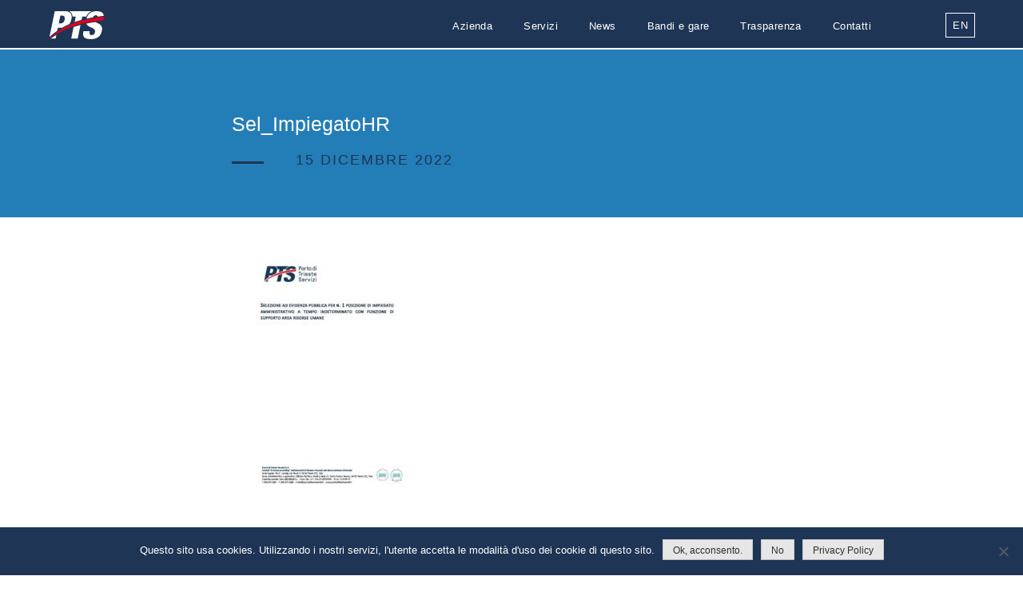

--- FILE ---
content_type: text/html; charset=UTF-8
request_url: https://www.portoditriesteservizi.it/bandi-gare-esiti/selezione-ad-evidenza-pubblica-per-n-1-posizione-di-impiegato-amministrativo-a-tempo-indeterminato-con-funzione-di-supporto-area-risorse-umane/sel_impiegatohr/
body_size: 11451
content:
<!doctype html>
<html lang="it-IT">

<head>
	<meta charset="UTF-8"><link rel="preconnect" href="https://fonts.gstatic.com/" crossorigin />
	<meta name="viewport" content="width=device-width, initial-scale=1">
	<link rel="profile" href="https://gmpg.org/xfn/11">
	<link rel="apple-touch-icon" sizes="180x180" href="/apple-touch-icon.png">
	<link rel="icon" type="image/png" sizes="32x32" href="/favicon-32x32.png">
	<link rel="icon" type="image/png" sizes="16x16" href="/favicon-16x16.png">
	<link rel="manifest" href="/site.webmanifest">
	<link rel="mask-icon" href="/safari-pinned-tab.svg" color="#385e96">
	<meta name="msapplication-TileColor" content="#ffffff">
	<meta name="theme-color" content="#385e96">
	<meta name='robots' content='index, follow, max-image-preview:large, max-snippet:-1, max-video-preview:-1' />
	<style>img:is([sizes="auto" i], [sizes^="auto," i]) { contain-intrinsic-size: 3000px 1500px }</style>
	
	<!-- This site is optimized with the Yoast SEO plugin v26.7 - https://yoast.com/wordpress/plugins/seo/ -->
	<title>Sel_ImpiegatoHR - Porto di Trieste Servizi S.r.l.</title>
	<link rel="canonical" href="https://www.portoditriesteservizi.it/bandi-gare-esiti/selezione-ad-evidenza-pubblica-per-n-1-posizione-di-impiegato-amministrativo-a-tempo-indeterminato-con-funzione-di-supporto-area-risorse-umane/sel_impiegatohr/" />
	<meta property="og:locale" content="it_IT" />
	<meta property="og:type" content="article" />
	<meta property="og:title" content="Sel_ImpiegatoHR - Porto di Trieste Servizi S.r.l." />
	<meta property="og:url" content="https://www.portoditriesteservizi.it/bandi-gare-esiti/selezione-ad-evidenza-pubblica-per-n-1-posizione-di-impiegato-amministrativo-a-tempo-indeterminato-con-funzione-di-supporto-area-risorse-umane/sel_impiegatohr/" />
	<meta property="og:site_name" content="Porto di Trieste Servizi S.r.l." />
	<meta name="twitter:card" content="summary_large_image" />
	<script type="application/ld+json" class="yoast-schema-graph">{"@context":"https://schema.org","@graph":[{"@type":"WebPage","@id":"https://www.portoditriesteservizi.it/bandi-gare-esiti/selezione-ad-evidenza-pubblica-per-n-1-posizione-di-impiegato-amministrativo-a-tempo-indeterminato-con-funzione-di-supporto-area-risorse-umane/sel_impiegatohr/","url":"https://www.portoditriesteservizi.it/bandi-gare-esiti/selezione-ad-evidenza-pubblica-per-n-1-posizione-di-impiegato-amministrativo-a-tempo-indeterminato-con-funzione-di-supporto-area-risorse-umane/sel_impiegatohr/","name":"Sel_ImpiegatoHR - Porto di Trieste Servizi S.r.l.","isPartOf":{"@id":"https://www.portoditriesteservizi.it/#website"},"primaryImageOfPage":{"@id":"https://www.portoditriesteservizi.it/bandi-gare-esiti/selezione-ad-evidenza-pubblica-per-n-1-posizione-di-impiegato-amministrativo-a-tempo-indeterminato-con-funzione-di-supporto-area-risorse-umane/sel_impiegatohr/#primaryimage"},"image":{"@id":"https://www.portoditriesteservizi.it/bandi-gare-esiti/selezione-ad-evidenza-pubblica-per-n-1-posizione-di-impiegato-amministrativo-a-tempo-indeterminato-con-funzione-di-supporto-area-risorse-umane/sel_impiegatohr/#primaryimage"},"thumbnailUrl":"https://www.portoditriesteservizi.it/wp-content/uploads/2022/12/Sel_ImpiegatoHR-pdf.jpg","datePublished":"2022-12-15T14:10:54+00:00","breadcrumb":{"@id":"https://www.portoditriesteservizi.it/bandi-gare-esiti/selezione-ad-evidenza-pubblica-per-n-1-posizione-di-impiegato-amministrativo-a-tempo-indeterminato-con-funzione-di-supporto-area-risorse-umane/sel_impiegatohr/#breadcrumb"},"inLanguage":"it-IT","potentialAction":[{"@type":"ReadAction","target":["https://www.portoditriesteservizi.it/bandi-gare-esiti/selezione-ad-evidenza-pubblica-per-n-1-posizione-di-impiegato-amministrativo-a-tempo-indeterminato-con-funzione-di-supporto-area-risorse-umane/sel_impiegatohr/"]}]},{"@type":"ImageObject","inLanguage":"it-IT","@id":"https://www.portoditriesteservizi.it/bandi-gare-esiti/selezione-ad-evidenza-pubblica-per-n-1-posizione-di-impiegato-amministrativo-a-tempo-indeterminato-con-funzione-di-supporto-area-risorse-umane/sel_impiegatohr/#primaryimage","url":"https://www.portoditriesteservizi.it/wp-content/uploads/2022/12/Sel_ImpiegatoHR-pdf.jpg","contentUrl":"https://www.portoditriesteservizi.it/wp-content/uploads/2022/12/Sel_ImpiegatoHR-pdf.jpg"},{"@type":"BreadcrumbList","@id":"https://www.portoditriesteservizi.it/bandi-gare-esiti/selezione-ad-evidenza-pubblica-per-n-1-posizione-di-impiegato-amministrativo-a-tempo-indeterminato-con-funzione-di-supporto-area-risorse-umane/sel_impiegatohr/#breadcrumb","itemListElement":[{"@type":"ListItem","position":1,"name":"Home","item":"https://www.portoditriesteservizi.it/"},{"@type":"ListItem","position":2,"name":"Selezione ad evidenza pubblica per n. 1 posizione di impiegato amministrativo a tempo indeterminato con funzione di supporto area risorse umane","item":"https://www.portoditriesteservizi.it/bandi-gare-esiti/selezione-ad-evidenza-pubblica-per-n-1-posizione-di-impiegato-amministrativo-a-tempo-indeterminato-con-funzione-di-supporto-area-risorse-umane/"},{"@type":"ListItem","position":3,"name":"Sel_ImpiegatoHR"}]},{"@type":"WebSite","@id":"https://www.portoditriesteservizi.it/#website","url":"https://www.portoditriesteservizi.it/","name":"Porto di Trieste Servizi S.r.l.","description":"Societ&agrave; &quot;in house providing&quot; dell&rsquo;Autorit&agrave; Portuale di Trieste","potentialAction":[{"@type":"SearchAction","target":{"@type":"EntryPoint","urlTemplate":"https://www.portoditriesteservizi.it/?s={search_term_string}"},"query-input":{"@type":"PropertyValueSpecification","valueRequired":true,"valueName":"search_term_string"}}],"inLanguage":"it-IT"}]}</script>
	<!-- / Yoast SEO plugin. -->


<link rel='dns-prefetch' href='//cdnjs.cloudflare.com' />
<link rel="alternate" type="application/rss+xml" title="Porto di Trieste Servizi S.r.l. &raquo; Feed" href="https://www.portoditriesteservizi.it/feed/" />
<script src="[data-uri]" defer></script><script data-optimized="1" src="https://www.portoditriesteservizi.it/wp-content/plugins/litespeed-cache/assets/js/webfontloader.min.js" defer></script>
<link data-optimized="1" rel='stylesheet' id='wp-block-library-css' href='https://www.portoditriesteservizi.it/wp-content/litespeed/css/cc7ccb5476d683420b85b146776f671f.css?ver=f671f' type='text/css' media='all' />
<style id='classic-theme-styles-inline-css' type='text/css'>
/*! This file is auto-generated */
.wp-block-button__link{color:#fff;background-color:#32373c;border-radius:9999px;box-shadow:none;text-decoration:none;padding:calc(.667em + 2px) calc(1.333em + 2px);font-size:1.125em}.wp-block-file__button{background:#32373c;color:#fff;text-decoration:none}
</style>
<style id='global-styles-inline-css' type='text/css'>
:root{--wp--preset--aspect-ratio--square: 1;--wp--preset--aspect-ratio--4-3: 4/3;--wp--preset--aspect-ratio--3-4: 3/4;--wp--preset--aspect-ratio--3-2: 3/2;--wp--preset--aspect-ratio--2-3: 2/3;--wp--preset--aspect-ratio--16-9: 16/9;--wp--preset--aspect-ratio--9-16: 9/16;--wp--preset--color--black: #000000;--wp--preset--color--cyan-bluish-gray: #abb8c3;--wp--preset--color--white: #ffffff;--wp--preset--color--pale-pink: #f78da7;--wp--preset--color--vivid-red: #cf2e2e;--wp--preset--color--luminous-vivid-orange: #ff6900;--wp--preset--color--luminous-vivid-amber: #fcb900;--wp--preset--color--light-green-cyan: #7bdcb5;--wp--preset--color--vivid-green-cyan: #00d084;--wp--preset--color--pale-cyan-blue: #8ed1fc;--wp--preset--color--vivid-cyan-blue: #0693e3;--wp--preset--color--vivid-purple: #9b51e0;--wp--preset--gradient--vivid-cyan-blue-to-vivid-purple: linear-gradient(135deg,rgba(6,147,227,1) 0%,rgb(155,81,224) 100%);--wp--preset--gradient--light-green-cyan-to-vivid-green-cyan: linear-gradient(135deg,rgb(122,220,180) 0%,rgb(0,208,130) 100%);--wp--preset--gradient--luminous-vivid-amber-to-luminous-vivid-orange: linear-gradient(135deg,rgba(252,185,0,1) 0%,rgba(255,105,0,1) 100%);--wp--preset--gradient--luminous-vivid-orange-to-vivid-red: linear-gradient(135deg,rgba(255,105,0,1) 0%,rgb(207,46,46) 100%);--wp--preset--gradient--very-light-gray-to-cyan-bluish-gray: linear-gradient(135deg,rgb(238,238,238) 0%,rgb(169,184,195) 100%);--wp--preset--gradient--cool-to-warm-spectrum: linear-gradient(135deg,rgb(74,234,220) 0%,rgb(151,120,209) 20%,rgb(207,42,186) 40%,rgb(238,44,130) 60%,rgb(251,105,98) 80%,rgb(254,248,76) 100%);--wp--preset--gradient--blush-light-purple: linear-gradient(135deg,rgb(255,206,236) 0%,rgb(152,150,240) 100%);--wp--preset--gradient--blush-bordeaux: linear-gradient(135deg,rgb(254,205,165) 0%,rgb(254,45,45) 50%,rgb(107,0,62) 100%);--wp--preset--gradient--luminous-dusk: linear-gradient(135deg,rgb(255,203,112) 0%,rgb(199,81,192) 50%,rgb(65,88,208) 100%);--wp--preset--gradient--pale-ocean: linear-gradient(135deg,rgb(255,245,203) 0%,rgb(182,227,212) 50%,rgb(51,167,181) 100%);--wp--preset--gradient--electric-grass: linear-gradient(135deg,rgb(202,248,128) 0%,rgb(113,206,126) 100%);--wp--preset--gradient--midnight: linear-gradient(135deg,rgb(2,3,129) 0%,rgb(40,116,252) 100%);--wp--preset--font-size--small: 13px;--wp--preset--font-size--medium: 20px;--wp--preset--font-size--large: 36px;--wp--preset--font-size--x-large: 42px;--wp--preset--spacing--20: 0.44rem;--wp--preset--spacing--30: 0.67rem;--wp--preset--spacing--40: 1rem;--wp--preset--spacing--50: 1.5rem;--wp--preset--spacing--60: 2.25rem;--wp--preset--spacing--70: 3.38rem;--wp--preset--spacing--80: 5.06rem;--wp--preset--shadow--natural: 6px 6px 9px rgba(0, 0, 0, 0.2);--wp--preset--shadow--deep: 12px 12px 50px rgba(0, 0, 0, 0.4);--wp--preset--shadow--sharp: 6px 6px 0px rgba(0, 0, 0, 0.2);--wp--preset--shadow--outlined: 6px 6px 0px -3px rgba(255, 255, 255, 1), 6px 6px rgba(0, 0, 0, 1);--wp--preset--shadow--crisp: 6px 6px 0px rgba(0, 0, 0, 1);}:where(.is-layout-flex){gap: 0.5em;}:where(.is-layout-grid){gap: 0.5em;}body .is-layout-flex{display: flex;}.is-layout-flex{flex-wrap: wrap;align-items: center;}.is-layout-flex > :is(*, div){margin: 0;}body .is-layout-grid{display: grid;}.is-layout-grid > :is(*, div){margin: 0;}:where(.wp-block-columns.is-layout-flex){gap: 2em;}:where(.wp-block-columns.is-layout-grid){gap: 2em;}:where(.wp-block-post-template.is-layout-flex){gap: 1.25em;}:where(.wp-block-post-template.is-layout-grid){gap: 1.25em;}.has-black-color{color: var(--wp--preset--color--black) !important;}.has-cyan-bluish-gray-color{color: var(--wp--preset--color--cyan-bluish-gray) !important;}.has-white-color{color: var(--wp--preset--color--white) !important;}.has-pale-pink-color{color: var(--wp--preset--color--pale-pink) !important;}.has-vivid-red-color{color: var(--wp--preset--color--vivid-red) !important;}.has-luminous-vivid-orange-color{color: var(--wp--preset--color--luminous-vivid-orange) !important;}.has-luminous-vivid-amber-color{color: var(--wp--preset--color--luminous-vivid-amber) !important;}.has-light-green-cyan-color{color: var(--wp--preset--color--light-green-cyan) !important;}.has-vivid-green-cyan-color{color: var(--wp--preset--color--vivid-green-cyan) !important;}.has-pale-cyan-blue-color{color: var(--wp--preset--color--pale-cyan-blue) !important;}.has-vivid-cyan-blue-color{color: var(--wp--preset--color--vivid-cyan-blue) !important;}.has-vivid-purple-color{color: var(--wp--preset--color--vivid-purple) !important;}.has-black-background-color{background-color: var(--wp--preset--color--black) !important;}.has-cyan-bluish-gray-background-color{background-color: var(--wp--preset--color--cyan-bluish-gray) !important;}.has-white-background-color{background-color: var(--wp--preset--color--white) !important;}.has-pale-pink-background-color{background-color: var(--wp--preset--color--pale-pink) !important;}.has-vivid-red-background-color{background-color: var(--wp--preset--color--vivid-red) !important;}.has-luminous-vivid-orange-background-color{background-color: var(--wp--preset--color--luminous-vivid-orange) !important;}.has-luminous-vivid-amber-background-color{background-color: var(--wp--preset--color--luminous-vivid-amber) !important;}.has-light-green-cyan-background-color{background-color: var(--wp--preset--color--light-green-cyan) !important;}.has-vivid-green-cyan-background-color{background-color: var(--wp--preset--color--vivid-green-cyan) !important;}.has-pale-cyan-blue-background-color{background-color: var(--wp--preset--color--pale-cyan-blue) !important;}.has-vivid-cyan-blue-background-color{background-color: var(--wp--preset--color--vivid-cyan-blue) !important;}.has-vivid-purple-background-color{background-color: var(--wp--preset--color--vivid-purple) !important;}.has-black-border-color{border-color: var(--wp--preset--color--black) !important;}.has-cyan-bluish-gray-border-color{border-color: var(--wp--preset--color--cyan-bluish-gray) !important;}.has-white-border-color{border-color: var(--wp--preset--color--white) !important;}.has-pale-pink-border-color{border-color: var(--wp--preset--color--pale-pink) !important;}.has-vivid-red-border-color{border-color: var(--wp--preset--color--vivid-red) !important;}.has-luminous-vivid-orange-border-color{border-color: var(--wp--preset--color--luminous-vivid-orange) !important;}.has-luminous-vivid-amber-border-color{border-color: var(--wp--preset--color--luminous-vivid-amber) !important;}.has-light-green-cyan-border-color{border-color: var(--wp--preset--color--light-green-cyan) !important;}.has-vivid-green-cyan-border-color{border-color: var(--wp--preset--color--vivid-green-cyan) !important;}.has-pale-cyan-blue-border-color{border-color: var(--wp--preset--color--pale-cyan-blue) !important;}.has-vivid-cyan-blue-border-color{border-color: var(--wp--preset--color--vivid-cyan-blue) !important;}.has-vivid-purple-border-color{border-color: var(--wp--preset--color--vivid-purple) !important;}.has-vivid-cyan-blue-to-vivid-purple-gradient-background{background: var(--wp--preset--gradient--vivid-cyan-blue-to-vivid-purple) !important;}.has-light-green-cyan-to-vivid-green-cyan-gradient-background{background: var(--wp--preset--gradient--light-green-cyan-to-vivid-green-cyan) !important;}.has-luminous-vivid-amber-to-luminous-vivid-orange-gradient-background{background: var(--wp--preset--gradient--luminous-vivid-amber-to-luminous-vivid-orange) !important;}.has-luminous-vivid-orange-to-vivid-red-gradient-background{background: var(--wp--preset--gradient--luminous-vivid-orange-to-vivid-red) !important;}.has-very-light-gray-to-cyan-bluish-gray-gradient-background{background: var(--wp--preset--gradient--very-light-gray-to-cyan-bluish-gray) !important;}.has-cool-to-warm-spectrum-gradient-background{background: var(--wp--preset--gradient--cool-to-warm-spectrum) !important;}.has-blush-light-purple-gradient-background{background: var(--wp--preset--gradient--blush-light-purple) !important;}.has-blush-bordeaux-gradient-background{background: var(--wp--preset--gradient--blush-bordeaux) !important;}.has-luminous-dusk-gradient-background{background: var(--wp--preset--gradient--luminous-dusk) !important;}.has-pale-ocean-gradient-background{background: var(--wp--preset--gradient--pale-ocean) !important;}.has-electric-grass-gradient-background{background: var(--wp--preset--gradient--electric-grass) !important;}.has-midnight-gradient-background{background: var(--wp--preset--gradient--midnight) !important;}.has-small-font-size{font-size: var(--wp--preset--font-size--small) !important;}.has-medium-font-size{font-size: var(--wp--preset--font-size--medium) !important;}.has-large-font-size{font-size: var(--wp--preset--font-size--large) !important;}.has-x-large-font-size{font-size: var(--wp--preset--font-size--x-large) !important;}
:where(.wp-block-post-template.is-layout-flex){gap: 1.25em;}:where(.wp-block-post-template.is-layout-grid){gap: 1.25em;}
:where(.wp-block-columns.is-layout-flex){gap: 2em;}:where(.wp-block-columns.is-layout-grid){gap: 2em;}
:root :where(.wp-block-pullquote){font-size: 1.5em;line-height: 1.6;}
</style>
<link data-optimized="1" rel='stylesheet' id='contact-form-7-css' href='https://www.portoditriesteservizi.it/wp-content/litespeed/css/2e95e579d2e0bfa3bf1fe7d87299072b.css?ver=9072b' type='text/css' media='all' />
<link data-optimized="1" rel='stylesheet' id='cookie-notice-front-css' href='https://www.portoditriesteservizi.it/wp-content/litespeed/css/4d0a1fa66430c3be347e4ea61983fcfc.css?ver=3fcfc' type='text/css' media='all' />
<link data-optimized="1" rel='stylesheet' id='portoservizi-style-css' href='https://www.portoditriesteservizi.it/wp-content/litespeed/css/5b5716cf5b76def6914b556729388012.css?ver=88012' type='text/css' media='all' />
<link data-optimized="1" rel='stylesheet' id='wp-pagenavi-css' href='https://www.portoditriesteservizi.it/wp-content/litespeed/css/19ff733b62a954224280c36b713c00fd.css?ver=c00fd' type='text/css' media='all' />

<script type="text/javascript" id="cookie-notice-front-js-before" src="[data-uri]" defer></script>
<script data-optimized="1" type="text/javascript" src="https://www.portoditriesteservizi.it/wp-content/litespeed/js/7b5e7722ed0ff058bdc9bd994a213796.js?ver=13796" id="cookie-notice-front-js" defer data-deferred="1"></script>
<script type="text/javascript" src="https://www.portoditriesteservizi.it/wp-includes/js/jquery/jquery.min.js" id="jquery-core-js"></script>
<script data-optimized="1" type="text/javascript" src="https://www.portoditriesteservizi.it/wp-content/litespeed/js/f3d2cb1f567ee1bf78eb672e28fd3a3f.js?ver=d3a3f" id="jquery-migrate-js" defer data-deferred="1"></script>
<script type="text/javascript" src="https://cdnjs.cloudflare.com/ajax/libs/jquery-tools/1.2.7/jquery.tools.min.js" id="jquerytools-js" defer data-deferred="1"></script>
<script data-optimized="1" type="text/javascript" src="https://www.portoditriesteservizi.it/wp-content/litespeed/js/0becec5d3e5340ac7cc233ec42134d19.js?ver=34d19" id="same-height-js" defer data-deferred="1"></script>
<link rel="https://api.w.org/" href="https://www.portoditriesteservizi.it/wp-json/" /><link rel="alternate" title="JSON" type="application/json" href="https://www.portoditriesteservizi.it/wp-json/wp/v2/media/3634" /><link rel="alternate" title="oEmbed (JSON)" type="application/json+oembed" href="https://www.portoditriesteservizi.it/wp-json/oembed/1.0/embed?url=https%3A%2F%2Fwww.portoditriesteservizi.it%2Fbandi-gare-esiti%2Fselezione-ad-evidenza-pubblica-per-n-1-posizione-di-impiegato-amministrativo-a-tempo-indeterminato-con-funzione-di-supporto-area-risorse-umane%2Fsel_impiegatohr%2F" />
<link rel="alternate" title="oEmbed (XML)" type="text/xml+oembed" href="https://www.portoditriesteservizi.it/wp-json/oembed/1.0/embed?url=https%3A%2F%2Fwww.portoditriesteservizi.it%2Fbandi-gare-esiti%2Fselezione-ad-evidenza-pubblica-per-n-1-posizione-di-impiegato-amministrativo-a-tempo-indeterminato-con-funzione-di-supporto-area-risorse-umane%2Fsel_impiegatohr%2F&#038;format=xml" />
<meta name="generator" content="WPML ver:4.8.4 stt:1,27;" />
	<!-- Global site tag (gtag.js) - Google Analytics -->
	<!-- <script async src="https://www.googletagmanager.com/gtag/js?id=UA-114455235-1"></script>
	<script>
		window.dataLayer = window.dataLayer || [];

		function gtag() {
			dataLayer.push(arguments);
		}
		gtag('js', new Date());

		gtag('config', 'UA-114455235-1', { 'anonymize_ip': true });
	</script> -->
</head>

<body data-rsssl=1 class="attachment wp-singular attachment-template-default single single-attachment postid-3634 attachmentid-3634 attachment-pdf wp-theme-portoservizi_2019 cookies-not-set">
	<div id="page" class="site">
		<div class="row row-header">
			<div class="cont">
				<a class="skip-link screen-reader-text"
					href="#content">Vai al contenuto</a>

				<header id="masthead" class="site-header">
					<div class="site-branding">
						<a href="https://www.portoditriesteservizi.it/" rel="home">Porto di Trieste Servizi S.r.l.</a>
					</div><!-- .site-branding -->

					<nav id="site-navigation" class="main-navigation">

						
						<div class="menu-menu-principale-container"><ul id="primary-menu" class="menu"><li id="menu-item-106" class="menu-item menu-item-type-post_type menu-item-object-page menu-item-106"><a href="https://www.portoditriesteservizi.it/azienda/">Azienda</a></li>
<li id="menu-item-105" class="menu-item menu-item-type-post_type menu-item-object-page menu-item-105"><a href="https://www.portoditriesteservizi.it/servizi/">Servizi</a></li>
<li id="menu-item-36" class="menu-item menu-item-type-post_type menu-item-object-page menu-item-36"><a href="https://www.portoditriesteservizi.it/news/">News</a></li>
<li id="menu-item-89" class="menu-item menu-item-type-post_type menu-item-object-page menu-item-89"><a href="https://www.portoditriesteservizi.it/bandi-e-gare-2/">Bandi e gare</a></li>
<li id="menu-item-13" class="menu-item menu-item-type-post_type menu-item-object-page menu-item-13"><a href="https://www.portoditriesteservizi.it/trasparenza_/">Trasparenza</a></li>
<li id="menu-item-107" class="menu-item menu-item-type-post_type menu-item-object-page menu-item-107"><a href="https://www.portoditriesteservizi.it/contatti/">Contatti</a></li>
</ul></div>						<ul class="lang_wrapper">
							<li class="wpml_active_lang"><a href='https://www.portoditriesteservizi.it/bandi-gare-esiti/selezione-ad-evidenza-pubblica-per-n-1-posizione-di-impiegato-amministrativo-a-tempo-indeterminato-con-funzione-di-supporto-area-risorse-umane/sel_impiegatohr/'>IT</a></li><li><a href='https://www.portoditriesteservizi.it/en/bandi-gare-esiti/selezione-ad-evidenza-pubblica-per-n-1-posizione-di-impiegato-amministrativo-a-tempo-indeterminato-con-funzione-di-supporto-area-risorse-umane/sel_impiegatohr-2/'>EN</a></li>							
						</ul>
					</nav>
										<button class="hamburger hamburger--elastic menu-slide-button" type="button">
						<span class="hamburger-box">
							<span class="hamburger-inner"></span>
						</span>
					</button>
				</header><!-- #masthead -->
			</div>
		</div>
		<div class="row row-menu-mobile">
			<div class="cont">

				<div class="menu-menu-principale-container"><ul id="primary-menu" class="menu"><li class="menu-item menu-item-type-post_type menu-item-object-page menu-item-106"><a href="https://www.portoditriesteservizi.it/azienda/"><span>Azienda</span></a></li>
<li class="menu-item menu-item-type-post_type menu-item-object-page menu-item-105"><a href="https://www.portoditriesteservizi.it/servizi/"><span>Servizi</span></a></li>
<li class="menu-item menu-item-type-post_type menu-item-object-page menu-item-36"><a href="https://www.portoditriesteservizi.it/news/"><span>News</span></a></li>
<li class="menu-item menu-item-type-post_type menu-item-object-page menu-item-89"><a href="https://www.portoditriesteservizi.it/bandi-e-gare-2/"><span>Bandi e gare</span></a></li>
<li class="menu-item menu-item-type-post_type menu-item-object-page menu-item-13"><a href="https://www.portoditriesteservizi.it/trasparenza_/"><span>Trasparenza</span></a></li>
<li class="menu-item menu-item-type-post_type menu-item-object-page menu-item-107"><a href="https://www.portoditriesteservizi.it/contatti/"><span>Contatti</span></a></li>
</ul></div>				<ul class="lang_wrapper_mobile">
					<li class="wpml_active_lang"><a href='https://www.portoditriesteservizi.it/bandi-gare-esiti/selezione-ad-evidenza-pubblica-per-n-1-posizione-di-impiegato-amministrativo-a-tempo-indeterminato-con-funzione-di-supporto-area-risorse-umane/sel_impiegatohr/'>IT</a></li><li><a href='https://www.portoditriesteservizi.it/en/bandi-gare-esiti/selezione-ad-evidenza-pubblica-per-n-1-posizione-di-impiegato-amministrativo-a-tempo-indeterminato-con-funzione-di-supporto-area-risorse-umane/sel_impiegatohr-2/'>EN</a></li>					
				</ul>
			</div>

		</div>
		<script type="text/javascript" src="[data-uri]" defer></script>
				<div id="content" class="site-content"></div>

<div class="row row-hero-single">
	<div class="cont">

		<div class="hero-inner">
			<h1 class="entry-title">Sel_ImpiegatoHR</h1>			<div class="news-meta">15 Dicembre 2022</div>	
		</div>


	</div>
</div>

<div class="row row-img-single">
	<div class="cont">
			</div>
</div>


<div class="row row-single">
	<div class="cont">
		<p class="attachment"><a href='https://www.portoditriesteservizi.it/wp-content/uploads/2022/12/Sel_ImpiegatoHR.pdf'><img data-lazyloaded="1" data-placeholder-resp="212x300" src="data:image/svg+xml,%3Csvg%20xmlns%3D%22http%3A%2F%2Fwww.w3.org%2F2000%2Fsvg%22%20width%3D%22212%22%20height%3D%22300%22%20viewBox%3D%220%200%20212%20300%22%3E%3Cfilter%20id%3D%22c%22%3E%3CfeGaussianBlur%20stdDeviation%3D%2255%22%20%2F%3E%3C%2Ffilter%3E%3Cpath%20fill%3D%22%23f9f9f9%22%20d%3D%22M0%200h210v300H0z%22%2F%3E%3Cg%20filter%3D%27url(%23c)%27%20fill-opacity%3D%27.5%27%3E%3Cellipse%20fill%3D%22%23cbcbcb%22%20fill-opacity%3D%22.5%22%20rx%3D%221%22%20ry%3D%221%22%20transform%3D%22matrix(-17.97541%20-48.60552%2035.84161%20-13.25503%2054%2041.3)%22%2F%3E%3Cellipse%20fill%3D%22%23c9c9c9%22%20fill-opacity%3D%22.5%22%20rx%3D%221%22%20ry%3D%221%22%20transform%3D%22rotate(97.9%20-88.3%20174.4)%20scale(28.79804%2049.22585)%22%2F%3E%3Cpath%20fill%3D%22%23fff%22%20fill-opacity%3D%22.5%22%20d%3D%22M229.1%20310L198.6-18.2-18.2%20222.1z%22%2F%3E%3Cpath%20fill%3D%22%23dbdbdb%22%20fill-opacity%3D%22.5%22%20d%3D%22M17%2049.8h97.3v31.6H17z%22%2F%3E%3C%2Fg%3E%3C%2Fsvg%3E" fetchpriority="high" decoding="async" width="212" height="300" data-src="https://www.portoditriesteservizi.it/wp-content/uploads/2022/12/Sel_ImpiegatoHR-pdf-212x300.jpg" class="attachment-medium size-medium" alt="" /><noscript><img fetchpriority="high" decoding="async" width="212" height="300" src="https://www.portoditriesteservizi.it/wp-content/uploads/2022/12/Sel_ImpiegatoHR-pdf-212x300.jpg" class="attachment-medium size-medium" alt="" /></noscript></a></p>
	</div>
</div>




<div class="row row-prefooter nb-row-prefooter">
	<div class="cont">
		<div class="nb-footer-box">
			<img data-lazyloaded="1" src="[data-uri]" data-src="https://www.portoditriesteservizi.it/wp-content/themes/portoservizi_2019/img/logo_footer.png" alt=""><noscript><img src="https://www.portoditriesteservizi.it/wp-content/themes/portoservizi_2019/img/logo_footer.png" alt=""></noscript>
		</div>
		<div class="nb-footer-box">
			<p>tel: 040-6732681<br>fax: 040-6732680<br>info@portoditriesteservizi.it<br><small>pec: pts@cert.portoditriesteservizi.it</small></p>
		</div>
		<div class="nb-footer-box">
			<p><strong>Sede Legale:</strong><br>
				<span>Via K. Ludwig von Bruck 3<br>
					34144 - Trieste (TS) - Italy<br>
					P.IVA 01159270329
				</span></p>
		</div>
		<div class="nb-footer-box">
			<p><strong>Sede Amministrativa e Operativa:</strong><br>
				<span>Officina elettrica, Radice Molo VII<br>
				34123 - Trieste (TS) - Italy</span></p>
			<!-- <p><strong>Sede Amministrativa e Operativa:</strong><br>
				<span>Officina Elettrica – Radice Molo VII - Punto Franco Nuovo<br>
					34123 - Trieste (TS) - Italy</span></p> -->
		</div>
	</div>
</div>

<div class="row row-footer nb-row-footer">
	<div class="cont">

		<div class="footer-4 nb-footer-4">
			<div class="footer-box footer-iso">
							    	<a href="https://www.portoditriesteservizi.it/wp-content/uploads/2025/10/certificate9001.pdf">Certificazione UNI EN ISO 9001<br />
</a>
			    			</div>
			<div class="footer-box footer-iso2">
							    	<a href="https://www.portoditriesteservizi.it/wp-content/uploads/2025/10/certificate_45001.pdf">Certificazione UNI EN ISO 45001</a>
			    			</div>
			<div class="footer-box footer-reg">
							    	<a href="https://www.portoditriesteservizi.it/wp-content/uploads/2025/10/certificate2015_2067.pdf">Regolamento UE 2015-2067</a>
			    			</div>
			<div class="footer-box footer-autport nb-footer-autport">
				<a href="http://www.porto.trieste.it/" target="_blank">Autorità di Sistema Portuale<br>del Mare Adriatico Orientale</a>
			</div>
		</div>
		<div class="clear"></div>


	</div>
</div>
</div>



<script type="speculationrules">
{"prefetch":[{"source":"document","where":{"and":[{"href_matches":"\/*"},{"not":{"href_matches":["\/wp-*.php","\/wp-admin\/*","\/wp-content\/uploads\/*","\/wp-content\/*","\/wp-content\/plugins\/*","\/wp-content\/themes\/portoservizi_2019\/*","\/*\\?(.+)"]}},{"not":{"selector_matches":"a[rel~=\"nofollow\"]"}},{"not":{"selector_matches":".no-prefetch, .no-prefetch a"}}]},"eagerness":"conservative"}]}
</script>
<script data-optimized="1" type="text/javascript" src="https://www.portoditriesteservizi.it/wp-content/litespeed/js/753d2a8a33d19ae6d18d4dbde9ec217e.js?ver=c217e" id="wp-hooks-js" defer data-deferred="1"></script>
<script data-optimized="1" type="text/javascript" src="https://www.portoditriesteservizi.it/wp-content/litespeed/js/e7378d4cf8c805541503dec66450a130.js?ver=0a130" id="wp-i18n-js" defer data-deferred="1"></script>
<script type="text/javascript" id="wp-i18n-js-after" src="[data-uri]" defer></script>
<script data-optimized="1" type="text/javascript" src="https://www.portoditriesteservizi.it/wp-content/litespeed/js/0b1a748b33a10f3da49649a1a4108b62.js?ver=08b62" id="swv-js" defer data-deferred="1"></script>
<script type="text/javascript" id="contact-form-7-js-translations" src="[data-uri]" defer></script>
<script type="text/javascript" id="contact-form-7-js-before" src="[data-uri]" defer></script>
<script data-optimized="1" type="text/javascript" src="https://www.portoditriesteservizi.it/wp-content/litespeed/js/0f2243a19532ae3b5c681f592d2a0f3b.js?ver=a0f3b" id="contact-form-7-js" defer data-deferred="1"></script>
<script data-optimized="1" type="text/javascript" src="https://www.portoditriesteservizi.it/wp-content/litespeed/js/615298c7b4b294f3dd346dbb57deb5e9.js?ver=eb5e9" id="portoservizi-navigation-js" defer data-deferred="1"></script>
<script data-optimized="1" type="text/javascript" src="https://www.portoditriesteservizi.it/wp-content/litespeed/js/c4bd737cf16ce0004de36080bd89373a.js?ver=9373a" id="portoservizi-custom-js" defer data-deferred="1"></script>
<script data-optimized="1" type="text/javascript" src="https://www.portoditriesteservizi.it/wp-content/litespeed/js/37a58a12bd2b41132bbea3c67c14385a.js?ver=4385a" id="portoservizi-skip-link-focus-fix-js" defer data-deferred="1"></script>

		<!-- Cookie Notice plugin v2.5.8 by Hu-manity.co https://hu-manity.co/ -->
		<div id="cookie-notice" role="dialog" class="cookie-notice-hidden cookie-revoke-hidden cn-position-bottom" aria-label="Cookie Notice" style="background-color: rgba(31,53,85,1);"><div class="cookie-notice-container" style="color: #fff"><span id="cn-notice-text" class="cn-text-container">Questo sito usa cookies. Utilizzando i nostri servizi, l'utente accetta le modalità d'uso dei cookie di questo sito.</span><span id="cn-notice-buttons" class="cn-buttons-container"><button id="cn-accept-cookie" data-cookie-set="accept" class="cn-set-cookie cn-button cn-button-custom button" aria-label="Ok, acconsento.">Ok, acconsento.</button><button id="cn-refuse-cookie" data-cookie-set="refuse" class="cn-set-cookie cn-button cn-button-custom button" aria-label="No">No</button><button data-link-url="https://www.portoditriesteservizi.it/privacy-policy/" data-link-target="_blank" id="cn-more-info" class="cn-more-info cn-button cn-button-custom button" aria-label="Privacy Policy">Privacy Policy</button></span><button id="cn-close-notice" data-cookie-set="accept" class="cn-close-icon" aria-label="No"></button></div>
			<div class="cookie-revoke-container" style="color: #fff"><span id="cn-revoke-text" class="cn-text-container">You can revoke your consent any time using the Revoke consent button.</span><span id="cn-revoke-buttons" class="cn-buttons-container"><button id="cn-revoke-cookie" class="cn-revoke-cookie cn-button cn-button-custom button" aria-label="Revoca cookie">Revoca cookie</button></span>
			</div>
		</div>
		<!-- / Cookie Notice plugin -->
<script data-no-optimize="1">window.lazyLoadOptions=Object.assign({},{threshold:300},window.lazyLoadOptions||{});!function(t,e){"object"==typeof exports&&"undefined"!=typeof module?module.exports=e():"function"==typeof define&&define.amd?define(e):(t="undefined"!=typeof globalThis?globalThis:t||self).LazyLoad=e()}(this,function(){"use strict";function e(){return(e=Object.assign||function(t){for(var e=1;e<arguments.length;e++){var n,a=arguments[e];for(n in a)Object.prototype.hasOwnProperty.call(a,n)&&(t[n]=a[n])}return t}).apply(this,arguments)}function o(t){return e({},at,t)}function l(t,e){return t.getAttribute(gt+e)}function c(t){return l(t,vt)}function s(t,e){return function(t,e,n){e=gt+e;null!==n?t.setAttribute(e,n):t.removeAttribute(e)}(t,vt,e)}function i(t){return s(t,null),0}function r(t){return null===c(t)}function u(t){return c(t)===_t}function d(t,e,n,a){t&&(void 0===a?void 0===n?t(e):t(e,n):t(e,n,a))}function f(t,e){et?t.classList.add(e):t.className+=(t.className?" ":"")+e}function _(t,e){et?t.classList.remove(e):t.className=t.className.replace(new RegExp("(^|\\s+)"+e+"(\\s+|$)")," ").replace(/^\s+/,"").replace(/\s+$/,"")}function g(t){return t.llTempImage}function v(t,e){!e||(e=e._observer)&&e.unobserve(t)}function b(t,e){t&&(t.loadingCount+=e)}function p(t,e){t&&(t.toLoadCount=e)}function n(t){for(var e,n=[],a=0;e=t.children[a];a+=1)"SOURCE"===e.tagName&&n.push(e);return n}function h(t,e){(t=t.parentNode)&&"PICTURE"===t.tagName&&n(t).forEach(e)}function a(t,e){n(t).forEach(e)}function m(t){return!!t[lt]}function E(t){return t[lt]}function I(t){return delete t[lt]}function y(e,t){var n;m(e)||(n={},t.forEach(function(t){n[t]=e.getAttribute(t)}),e[lt]=n)}function L(a,t){var o;m(a)&&(o=E(a),t.forEach(function(t){var e,n;e=a,(t=o[n=t])?e.setAttribute(n,t):e.removeAttribute(n)}))}function k(t,e,n){f(t,e.class_loading),s(t,st),n&&(b(n,1),d(e.callback_loading,t,n))}function A(t,e,n){n&&t.setAttribute(e,n)}function O(t,e){A(t,rt,l(t,e.data_sizes)),A(t,it,l(t,e.data_srcset)),A(t,ot,l(t,e.data_src))}function w(t,e,n){var a=l(t,e.data_bg_multi),o=l(t,e.data_bg_multi_hidpi);(a=nt&&o?o:a)&&(t.style.backgroundImage=a,n=n,f(t=t,(e=e).class_applied),s(t,dt),n&&(e.unobserve_completed&&v(t,e),d(e.callback_applied,t,n)))}function x(t,e){!e||0<e.loadingCount||0<e.toLoadCount||d(t.callback_finish,e)}function M(t,e,n){t.addEventListener(e,n),t.llEvLisnrs[e]=n}function N(t){return!!t.llEvLisnrs}function z(t){if(N(t)){var e,n,a=t.llEvLisnrs;for(e in a){var o=a[e];n=e,o=o,t.removeEventListener(n,o)}delete t.llEvLisnrs}}function C(t,e,n){var a;delete t.llTempImage,b(n,-1),(a=n)&&--a.toLoadCount,_(t,e.class_loading),e.unobserve_completed&&v(t,n)}function R(i,r,c){var l=g(i)||i;N(l)||function(t,e,n){N(t)||(t.llEvLisnrs={});var a="VIDEO"===t.tagName?"loadeddata":"load";M(t,a,e),M(t,"error",n)}(l,function(t){var e,n,a,o;n=r,a=c,o=u(e=i),C(e,n,a),f(e,n.class_loaded),s(e,ut),d(n.callback_loaded,e,a),o||x(n,a),z(l)},function(t){var e,n,a,o;n=r,a=c,o=u(e=i),C(e,n,a),f(e,n.class_error),s(e,ft),d(n.callback_error,e,a),o||x(n,a),z(l)})}function T(t,e,n){var a,o,i,r,c;t.llTempImage=document.createElement("IMG"),R(t,e,n),m(c=t)||(c[lt]={backgroundImage:c.style.backgroundImage}),i=n,r=l(a=t,(o=e).data_bg),c=l(a,o.data_bg_hidpi),(r=nt&&c?c:r)&&(a.style.backgroundImage='url("'.concat(r,'")'),g(a).setAttribute(ot,r),k(a,o,i)),w(t,e,n)}function G(t,e,n){var a;R(t,e,n),a=e,e=n,(t=Et[(n=t).tagName])&&(t(n,a),k(n,a,e))}function D(t,e,n){var a;a=t,(-1<It.indexOf(a.tagName)?G:T)(t,e,n)}function S(t,e,n){var a;t.setAttribute("loading","lazy"),R(t,e,n),a=e,(e=Et[(n=t).tagName])&&e(n,a),s(t,_t)}function V(t){t.removeAttribute(ot),t.removeAttribute(it),t.removeAttribute(rt)}function j(t){h(t,function(t){L(t,mt)}),L(t,mt)}function F(t){var e;(e=yt[t.tagName])?e(t):m(e=t)&&(t=E(e),e.style.backgroundImage=t.backgroundImage)}function P(t,e){var n;F(t),n=e,r(e=t)||u(e)||(_(e,n.class_entered),_(e,n.class_exited),_(e,n.class_applied),_(e,n.class_loading),_(e,n.class_loaded),_(e,n.class_error)),i(t),I(t)}function U(t,e,n,a){var o;n.cancel_on_exit&&(c(t)!==st||"IMG"===t.tagName&&(z(t),h(o=t,function(t){V(t)}),V(o),j(t),_(t,n.class_loading),b(a,-1),i(t),d(n.callback_cancel,t,e,a)))}function $(t,e,n,a){var o,i,r=(i=t,0<=bt.indexOf(c(i)));s(t,"entered"),f(t,n.class_entered),_(t,n.class_exited),o=t,i=a,n.unobserve_entered&&v(o,i),d(n.callback_enter,t,e,a),r||D(t,n,a)}function q(t){return t.use_native&&"loading"in HTMLImageElement.prototype}function H(t,o,i){t.forEach(function(t){return(a=t).isIntersecting||0<a.intersectionRatio?$(t.target,t,o,i):(e=t.target,n=t,a=o,t=i,void(r(e)||(f(e,a.class_exited),U(e,n,a,t),d(a.callback_exit,e,n,t))));var e,n,a})}function B(e,n){var t;tt&&!q(e)&&(n._observer=new IntersectionObserver(function(t){H(t,e,n)},{root:(t=e).container===document?null:t.container,rootMargin:t.thresholds||t.threshold+"px"}))}function J(t){return Array.prototype.slice.call(t)}function K(t){return t.container.querySelectorAll(t.elements_selector)}function Q(t){return c(t)===ft}function W(t,e){return e=t||K(e),J(e).filter(r)}function X(e,t){var n;(n=K(e),J(n).filter(Q)).forEach(function(t){_(t,e.class_error),i(t)}),t.update()}function t(t,e){var n,a,t=o(t);this._settings=t,this.loadingCount=0,B(t,this),n=t,a=this,Y&&window.addEventListener("online",function(){X(n,a)}),this.update(e)}var Y="undefined"!=typeof window,Z=Y&&!("onscroll"in window)||"undefined"!=typeof navigator&&/(gle|ing|ro)bot|crawl|spider/i.test(navigator.userAgent),tt=Y&&"IntersectionObserver"in window,et=Y&&"classList"in document.createElement("p"),nt=Y&&1<window.devicePixelRatio,at={elements_selector:".lazy",container:Z||Y?document:null,threshold:300,thresholds:null,data_src:"src",data_srcset:"srcset",data_sizes:"sizes",data_bg:"bg",data_bg_hidpi:"bg-hidpi",data_bg_multi:"bg-multi",data_bg_multi_hidpi:"bg-multi-hidpi",data_poster:"poster",class_applied:"applied",class_loading:"litespeed-loading",class_loaded:"litespeed-loaded",class_error:"error",class_entered:"entered",class_exited:"exited",unobserve_completed:!0,unobserve_entered:!1,cancel_on_exit:!0,callback_enter:null,callback_exit:null,callback_applied:null,callback_loading:null,callback_loaded:null,callback_error:null,callback_finish:null,callback_cancel:null,use_native:!1},ot="src",it="srcset",rt="sizes",ct="poster",lt="llOriginalAttrs",st="loading",ut="loaded",dt="applied",ft="error",_t="native",gt="data-",vt="ll-status",bt=[st,ut,dt,ft],pt=[ot],ht=[ot,ct],mt=[ot,it,rt],Et={IMG:function(t,e){h(t,function(t){y(t,mt),O(t,e)}),y(t,mt),O(t,e)},IFRAME:function(t,e){y(t,pt),A(t,ot,l(t,e.data_src))},VIDEO:function(t,e){a(t,function(t){y(t,pt),A(t,ot,l(t,e.data_src))}),y(t,ht),A(t,ct,l(t,e.data_poster)),A(t,ot,l(t,e.data_src)),t.load()}},It=["IMG","IFRAME","VIDEO"],yt={IMG:j,IFRAME:function(t){L(t,pt)},VIDEO:function(t){a(t,function(t){L(t,pt)}),L(t,ht),t.load()}},Lt=["IMG","IFRAME","VIDEO"];return t.prototype={update:function(t){var e,n,a,o=this._settings,i=W(t,o);{if(p(this,i.length),!Z&&tt)return q(o)?(e=o,n=this,i.forEach(function(t){-1!==Lt.indexOf(t.tagName)&&S(t,e,n)}),void p(n,0)):(t=this._observer,o=i,t.disconnect(),a=t,void o.forEach(function(t){a.observe(t)}));this.loadAll(i)}},destroy:function(){this._observer&&this._observer.disconnect(),K(this._settings).forEach(function(t){I(t)}),delete this._observer,delete this._settings,delete this.loadingCount,delete this.toLoadCount},loadAll:function(t){var e=this,n=this._settings;W(t,n).forEach(function(t){v(t,e),D(t,n,e)})},restoreAll:function(){var e=this._settings;K(e).forEach(function(t){P(t,e)})}},t.load=function(t,e){e=o(e);D(t,e)},t.resetStatus=function(t){i(t)},t}),function(t,e){"use strict";function n(){e.body.classList.add("litespeed_lazyloaded")}function a(){console.log("[LiteSpeed] Start Lazy Load"),o=new LazyLoad(Object.assign({},t.lazyLoadOptions||{},{elements_selector:"[data-lazyloaded]",callback_finish:n})),i=function(){o.update()},t.MutationObserver&&new MutationObserver(i).observe(e.documentElement,{childList:!0,subtree:!0,attributes:!0})}var o,i;t.addEventListener?t.addEventListener("load",a,!1):t.attachEvent("onload",a)}(window,document);</script></body>

</html>

<!-- Page cached by LiteSpeed Cache 7.6.2 on 2026-01-20 03:48:35 -->

--- FILE ---
content_type: image/svg+xml
request_url: https://www.portoditriesteservizi.it/wp-content/themes/portoservizi_2019/img/ps-logo-2019.svg
body_size: 1722
content:
<svg xmlns="http://www.w3.org/2000/svg" width="59.026" height="30" viewBox="0 0 59.026 30"><g transform="translate(-183.627 -177.095)"><path d="M190.439,206.5h5.3l.786-3.814c-2.664,1.558-4.779,2.933-6.088,3.814m14.99-20.387c-.534,2.694-1.969,4.062-4.266,4.062h-2.044l1.717-8.3h1.858a2.83,2.83,0,0,1,2.324.908,3.878,3.878,0,0,1,.411,3.33m7.078-5.586c-.027-.066-.054-.132-.082-.2-.057-.127-.116-.252-.182-.373-.032-.061-.066-.12-.1-.179-.045-.079-.1-.157-.143-.232a4.642,4.642,0,0,0-.322-.432c-.057-.07-.116-.136-.177-.2a6.38,6.38,0,0,0-4.459-1.788l-.173-.009c-.177-.009-.345-.02-.525-.02H194.867l-5.736,27.679a63.726,63.726,0,0,1,8.339-6.672l.65-3.153h3.13c.465,0,.922-.018,1.363-.052a81.78,81.78,0,0,1,7.93-3.973,12.747,12.747,0,0,0,2.151-5.043,12.469,12.469,0,0,0,.282-2.533,7.566,7.566,0,0,0-.468-2.824" transform="translate(-4.82 -0.001)" fill="#fff"/><path d="M386.958,296.36l-3.017,14.588H376.97l2.553-12.348c.427-.141.856-.284,1.29-.425,2.056-.666,4.093-1.268,6.145-1.815" transform="translate(-169.326 -104.45)" fill="#fff"/><path d="M385.7,177.1c-.325.125-.64.266-.945.418-.078.039-.152.077-.227.118q-.337.177-.654.38c-.071.045-.141.091-.209.136s-.136.091-.2.139-.139.1-.207.15-.134.1-.2.15-.143.114-.213.17c-.184.157-.364.316-.538.484-.064.059-.125.12-.189.186s-.125.127-.186.193a10.412,10.412,0,0,0-.711.848c-.043.059-.088.12-.131.182-.068.1-.136.191-.2.289-.039.054-.075.111-.112.168s-.068.1-.1.157c-.045.073-.091.145-.134.218-.029.052-.059.1-.089.154-.041.071-.079.143-.12.214q-.273.5-.509,1.049h-4.309l-.732,3.537c-2.624.706-5.111,1.472-7.444,2.292l1.206-5.829h-3.466a6.882,6.882,0,0,0-1.713-4.6,5.924,5.924,0,0,0-1.59-1.2Z" transform="translate(-156.018)" fill="#fff"/><path d="M523.19,177.1c-.091,0-.179,0-.27,0s-.186,0-.28.009l.259-.007.4-.007ZM512.7,183.521a.675.675,0,0,0-.025.068l.027-.068c.036-.091.075-.182.111-.27-.039.089-.077.179-.114.27" transform="translate(-288.177)" fill="#fff"/><path d="M527.162,182.091c-2.192.243-4.373.522-6.5.834a1.938,1.938,0,0,0-1.238-1.384,2.433,2.433,0,0,0-.729-.106,3.258,3.258,0,0,0-2.887,1.679,3.914,3.914,0,0,0-.32.647c-2.36.414-4.684.879-6.928,1.386a13.779,13.779,0,0,1,.511-1.556c.006-.023.016-.045.025-.068.037-.091.075-.182.114-.27a10.2,10.2,0,0,1,2.274-3.357,9.077,9.077,0,0,1,2.421-1.661c.191-.091.384-.175.584-.254s.4-.154.611-.22a11.029,11.029,0,0,1,1.115-.309l.184-.041.35-.068c.123-.023.248-.043.372-.062.314-.05.634-.089.963-.116.1-.009.2-.016.3-.023s.2-.014.3-.019c.118-.007.234-.011.354-.014.093,0,.186-.006.28-.009s.179,0,.27,0h.157c4.661.029,7.044,1.624,7.419,5" transform="translate(-284.573 -0.001)" fill="#fff"/><path d="M530.666,182.656c.2-.079.4-.152.611-.22-.209.066-.411.141-.611.22m0,0c.2-.079.4-.152.611-.22-.209.066-.411.141-.611.22m0,0c.2-.079.4-.152.611-.22-.209.066-.411.141-.611.22m0,0c.2-.079.4-.152.611-.22-.209.066-.411.141-.611.22m0,0c.2-.079.4-.152.611-.22-.209.066-.411.141-.611.22m0,0c.2-.079.4-.152.611-.22-.209.066-.411.141-.611.22m0,0c.2-.079.4-.152.611-.22-.209.066-.411.141-.611.22m0,0c.2-.079.4-.152.611-.22-.209.066-.411.141-.611.22m0,0c.2-.079.4-.152.611-.22-.209.066-.411.141-.611.22m0,0c.2-.079.4-.152.611-.22-.209.066-.411.141-.611.22m-3.635,1.258v0c.175-.168.354-.327.538-.484-.186.154-.366.313-.538.481m3.635-1.258c.2-.079.4-.152.611-.22-.209.066-.411.141-.611.22m0,0c.2-.079.4-.152.611-.22-.209.066-.411.141-.611.22m0,0c.2-.079.4-.152.611-.22-.209.066-.411.141-.611.22m0,0c.2-.079.4-.152.611-.22-.209.066-.411.141-.611.22m0,0c.2-.079.4-.152.611-.22-.209.066-.411.141-.611.22m0,0c.2-.079.4-.152.611-.22-.209.066-.411.141-.611.22m0,0c.2-.079.4-.152.611-.22-.209.066-.411.141-.611.22m0,0c.2-.079.4-.152.611-.22-.209.066-.411.141-.611.22m0,0c.2-.079.4-.152.611-.22-.209.066-.411.141-.611.22m0,0c.2-.079.4-.152.611-.22-.209.066-.411.141-.611.22" transform="translate(-300.747 -4.678)" fill="#fff"/><path d="M499.718,280.509v0c-1.208,5.922-5.125,8.8-11.967,8.8-3.577,0-5.892-.7-7.076-2.137-1.027-1.247-1.279-3.11-.777-5.677l.168-.693h6.567l-.036.157c-.316,1.486-.2,2.542.357,3.228a2.327,2.327,0,0,0,1.917.783,3.693,3.693,0,0,0,3.53-3.241c.57-2.867-1.813-3.928-4.116-4.954-1.722-.766-3.5-1.558-4.557-3.078a4.816,4.816,0,0,1-.561-1.072c2.935-.62,6-1.154,9.122-1.59.159-.023.318-.043.477-.064.445.218.918.425,1.406.641a18.977,18.977,0,0,1,3.194,1.651c3.014,2.088,2.839,4.966,2.351,7.24" transform="translate(-259.25 -82.22)" fill="#fff"/><path d="M242.652,224.513c0,.15,0,.3-.007.459a16.859,16.859,0,0,1-.5,3.471c-3.137.248-5.652.524-8.467.9-.255.032-.509.068-.761.1-3.43.479-6.642,1.052-9.69,1.708-.148.032-.3.064-.443.1q-2.031.443-3.966.938c-.163.041-.327.081-.489.125s-.327.084-.49.129c-2.283.6-4.484,1.247-6.628,1.943-.268.086-.534.173-.8.261-.166.055-.331.109-.5.166s-.334.112-.5.168q-.675.228-1.342.463a98.187,98.187,0,0,0-16.119,7.566c-4.025,2.319-6.926,4.3-7.939,5.011-.225.157-.355.25-.386.272.027-.029.143-.159.347-.375a57.133,57.133,0,0,1,8.412-7.013,77.343,77.343,0,0,1,8.191-4.977q1.612-.852,3.375-1.683,1.659-.781,3.453-1.529c.886-.368,1.788-.722,2.7-1.061l.011,0c.164-.061.327-.12.491-.179s.332-.122.5-.182c2.431-.872,4.929-1.647,7.453-2.337.164-.045.325-.089.491-.132h0c.164-.045.327-.089.491-.132q1.622-.433,3.253-.813c.161-.039.32-.077.482-.114,2.649-.615,5.288-1.145,7.864-1.6.161-.027.32-.057.479-.082q1.881-.331,3.7-.6l.455-.068c2.569-.382,4.585-.654,6.879-.9" transform="translate(0 -41.528)" fill="#e50019"/></g></svg>